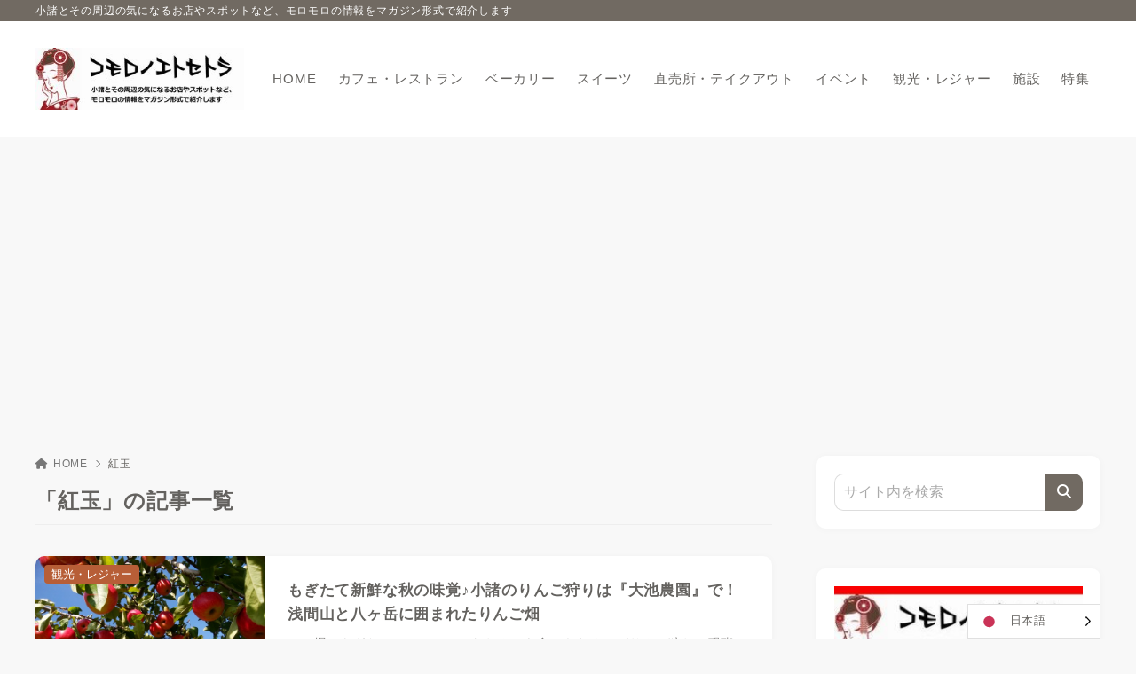

--- FILE ---
content_type: text/html; charset=utf-8
request_url: https://www.google.com/recaptcha/api2/aframe
body_size: 267
content:
<!DOCTYPE HTML><html><head><meta http-equiv="content-type" content="text/html; charset=UTF-8"></head><body><script nonce="6CXBEr_hVoza7gqs6Rh9qg">/** Anti-fraud and anti-abuse applications only. See google.com/recaptcha */ try{var clients={'sodar':'https://pagead2.googlesyndication.com/pagead/sodar?'};window.addEventListener("message",function(a){try{if(a.source===window.parent){var b=JSON.parse(a.data);var c=clients[b['id']];if(c){var d=document.createElement('img');d.src=c+b['params']+'&rc='+(localStorage.getItem("rc::a")?sessionStorage.getItem("rc::b"):"");window.document.body.appendChild(d);sessionStorage.setItem("rc::e",parseInt(sessionStorage.getItem("rc::e")||0)+1);localStorage.setItem("rc::h",'1769628703699');}}}catch(b){}});window.parent.postMessage("_grecaptcha_ready", "*");}catch(b){}</script></body></html>

--- FILE ---
content_type: text/css
request_url: https://komoromoro.com/wp-content/plugins/word-balloon/css/skin/word_balloon_upper.min.css?ver=4.23.1
body_size: 202
content:
.w_b_upper{min-width:70px;padding:10px 15px;border-radius:8px}.w_b_upper:before{border:8px solid transparent;bottom:-19px}.w_b_upper:after{bottom:-12px;border:6px solid transparent}.w_b_upper_L{color:#000;background:#f6f2ef;background:var(--w_b_upper_b,#f6f2ef);border:solid 3px #9dd8cb;border-color:var(--w_b_upper_a,#9dd8cb)}.w_b_upper_L:before{left:40px;border-top-color:#9dd8cb;border-left-color:#9dd8cb;border-top-color:var(--w_b_upper_a,#9dd8cb);border-left-color:var(--w_b_upper_a,#9dd8cb)}.w_b_upper_L:after{left:43px;border-top-color:#f6f2ef;border-left-color:#f6f2ef;border-top-color:var(--w_b_upper_b,#f6f2ef);border-left-color:var(--w_b_upper_b,#f6f2ef)}.w_b_upper_R{color:#000;background:#f6f2ef;background:var(--w_b_upper_b,#f6f2ef);border:solid 3px #adebbe;border-color:var(--w_b_upper_a,#adebbe)}.w_b_upper_R:before{right:40px;border-top-color:#adebbe;border-right-color:#adebbe;border-top-color:var(--w_b_upper_a,#adebbe);border-right-color:var(--w_b_upper_a,#adebbe)}.w_b_upper_R:after{right:43px;border-top-color:#f6f2ef;border-right-color:#f6f2ef;border-top-color:var(--w_b_upper_b,#f6f2ef);border-right-color:var(--w_b_upper_b,#f6f2ef)}

--- FILE ---
content_type: application/javascript
request_url: https://komoromoro.com/wp-content/themes/xwrite/assets/js/common.min.js?ver=4.0.2
body_size: 911
content:
window.addEventListener("DOMContentLoaded",()=>{document.querySelector("html").classList.remove("noJS"),history.scrollRestoration&&(history.scrollRestoration="manual"),window.scrollState||(window.scrollState={isScrolling:!1,timeout:null});let i=()=>{window.scrollState.timeout&&clearTimeout(window.scrollState.timeout),window.scrollState.timeout=setTimeout(()=>{window.scrollState.isScrolling=!1},100)};function c(t){if(!window.scrollState.isScrolling){window.scrollState.isScrolling=!0;let e=0;if("#"!==t){var o=document.getElementById(decodeURI(t.replace("#","")));if(null===o)return void(window.scrollState.isScrolling=!1);var l,o=o.getBoundingClientRect(),n=window.scrollY,o=(e=o.top+n,document.querySelector("#wpadminbar")),n=(null!==o&&(e-=o.offsetHeight),document.querySelector(".header-fix"));null!==n?(o=n.offsetHeight,l=document.documentElement.offsetWidth,(n.classList.contains("-for-pc")&&992<l||n.classList.contains("-for-mb")&&l<991)&&(e-=o)):"#container"!==t&&null===document.querySelector(".headerImage")&&null!==(n=document.querySelector(".headerInfo"))&&(e-=n.offsetHeight)}window.scrollTo({top:e,behavior:"smooth"}),i()}}window.addEventListener("scroll",i),window.addEventListener("popstate",e=>{window.scrollState.isScrolling&&(window.scrollState.isScrolling=!1,window.scrollState.timeout)&&clearTimeout(window.scrollState.timeout),setTimeout(()=>{var e;window.location.hash&&(e=window.scrollY,window.scrollTo(0,e),setTimeout(()=>{c(window.location.hash)},50))},100)});var e=document.querySelectorAll('a[href*="#"]:not(.toc a)');let t=0,o=(Array.prototype.forEach.call(e,function(r){r.addEventListener("click",o=>{var l=Date.now();if(l-t<150)o.preventDefault();else if(t=l,window.scrollState.isScrolling)o.preventDefault();else{l=r.getAttribute("href");let e=!1,t="";try{var n=new URL(l,window.location.href),i=new URL(window.location.href);n.origin===i.origin&&n.pathname===i.pathname&&n.search===i.search&&""!==n.hash&&(e=!0,t=n.hash)}catch(o){!l.startsWith("#")||l.includes("/")||l.includes("?")||(e=!0,t=l)}e&&(o.preventDefault(),(i=document.getElementById("drawer__input"))&&i.checked&&(i.checked=!1,i.dispatchEvent(new Event("change",{bubbles:!0}))),c(t),setTimeout(()=>{history.pushState?history.pushState(null,null,t):window.location.hash=t},100))}})}),decodeURI(location.hash));""!==o&&setTimeout(()=>{c(o)},100)});